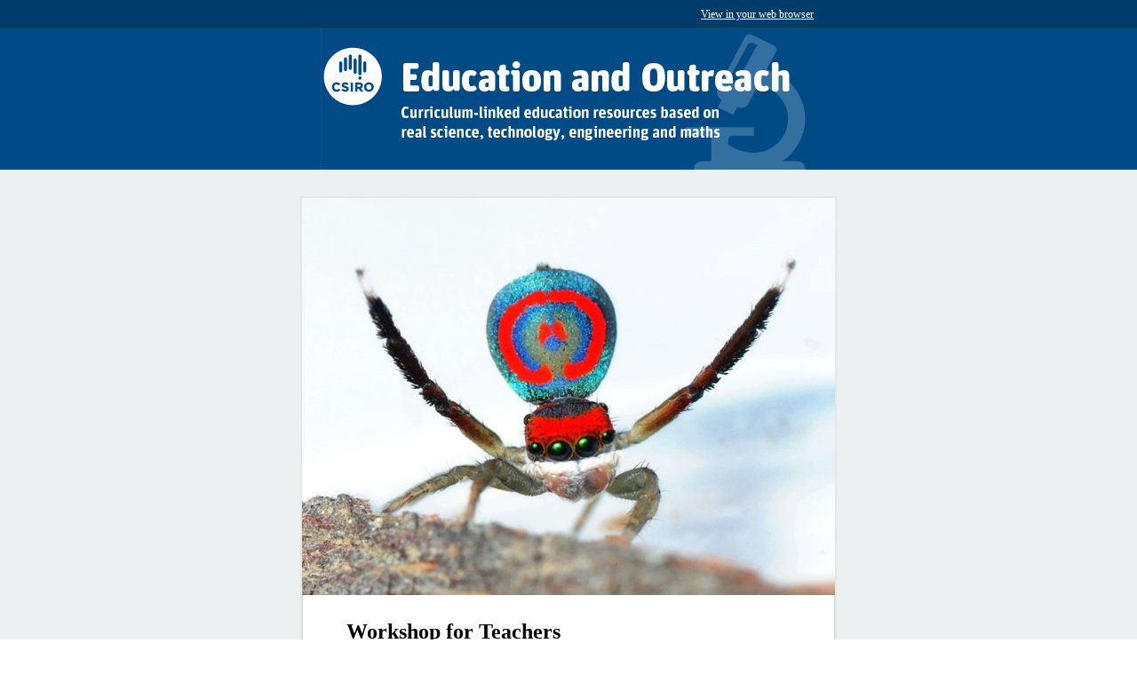

--- FILE ---
content_type: text/html; charset=utf-8
request_url: https://events.csiro.au/Newsletters/Education-and-Outreach/2019-Term-Four?d=email
body_size: 48781
content:

<!DOCTYPE html>
<html>
	<head>
		<meta name="viewport" content="width=device-width, initial-scale=1"/>
	</head>

<body style="margin:0px;">

            <table width="100%" bgcolor="#003C6C" height="30" style="border-bottom: 1px solid #003642;">
            <tr>
                <td></td>
                <td width="559" style="min-width: 559px;">
                    <table width="559" style="min-width: 559px;">
                        <tr>
                            <td align="left" style="color: #FFFFFF; font-family:Calibri,'Helvetica Neue',myriad; font-size: 12px;"></td>
                            <td align="right"><a href="https://events.csiro.au:443/Newsletters/Education-and-Outreach/2019-Term-Four" style="color: #FFFFFF; font-family:Calibri,'Helvetica Neue',myriad; font-size: 12px;">View in your web browser</a></td>
                        </tr>
                    </table>
                </td>
                <td></td>
            </tr>
        </table>

<table align="center" width="100%" cellpadding="0" cellspacing="0" bgcolor="#004B87">
    <tr>
        <td>
            <table width="559" cellpadding="0" cellspacing="0" align="center">
                <tr>
                    <td style="line-height:0;">
                        <img src="https://events.csiro.au/~/media/Images/Newsletter/Education/Banner_559x160px.ashx" alt="Education and Outreach newletter banner" />
                    </td>
                </tr>
            </table>
        </td>
    </tr>
</table>
<table width="100%" cellpadding="0" cellspacing="0" bgcolor="#ECF0F1">
    <tr>
        <td height="30" colspan="3"></td>
    </tr>
</table>

    
<table width="100%" cellpadding="0" cellspacing="0" style="background:#ECF0F1">
    <tr>
        <td>
        <table width="100%" cellpadding="0" cellspacing="0" style="background:#ECF0F1">
            <tr>
                <td>
                    <table align="center" width="660" cellpadding="0" cellspacing="0" style="background:#ECF0F1">
                        <!-- START SECTION -->
                        <!-- start full width image -->
                        <tr>
                            <td width="30"></td>
                            <td>
                                <table width="600" cellpadding="0" cellspacing="0" style="border-top:2px solid #e3e7e8;border-left:2px solid #e3e7e8;border-right:2px solid #e3e7e8;">
                                    <tr>
                                        <td style="line-height:0px;">
                                            <img src="https://events.csiro.au/~/media/Images/Newsletter/Education/2019-Term-Four/ALASpider.ashx?as=1&amp;h=447&amp;la=en&amp;w=600&amp;hash=B46D10B8E82BD55FD94A1D93C0D15D7B94CE839D" alt="Maratus rainbowi" width="600" height="447" />
                                        </td>
                                    </tr>
                                    <tr>
                                        <td height="26" style="background:#ffffff;border-left: 1px solid #dcdcde;border-right: 1px solid #dcdcde;"></td>
                                    </tr>
                                </table>
                            </td>
                            <td width="30"></td>
                        </tr>
                        <!-- end full width image -->
                        <!-- start text area -->
                        <tr>
                            <td width="30"></td>
                            <td>
                                <table width="100%" align="center" cellpadding="0" cellspacing="0" style="background:#ffffff;border-bottom:2px solid #e3e7e8;border-left:2px solid #e3e7e8;border-right:2px solid #e3e7e8;">
                                    <tr>
                                        <td width="29" style="border-left: 1px solid #dcdcde;"></td>
                                        <td style="text-align:left;" align="left">
                                            <div style="font-family:Calibri,'Helvetica Neue',myriad;font-size:24px;font-weight:bold;line-height:30px;margin-bottom:14px;margin-left:20px;margin-right:20px;">Workshop for Teachers</div>
                                            
                                            <p style="font-family:Calibri,'Helvetica Neue',myriad;font-size:15px;line-height:24px;margin-bottom:18px;margin-left:20px;margin-right:20px;"><strong><strong>An Introduction to the Atlas of Living Australia</strong></strong></p>
<p style="font-family:Calibri,'Helvetica Neue',myriad;font-size:15px;line-height:24px;margin-bottom:18px;margin-left:20px;margin-right:20px;">If you are planning any topics involving classification, biodiversity or adaptations, would like to introduce ICT into science lessons, or are just keen to create authentic science experiences for your students, then this workshop could be for you. </p>
<p style="font-family:Calibri,'Helvetica Neue',myriad;font-size:15px;line-height:24px;margin-bottom:18px;margin-left:20px;margin-right:20px;">In this workshop you will explore the Atlas of Living Australia (ALA) as an educational resource in the classroom over a variety of subject areas. </p>
<p style="font-family:Calibri,'Helvetica Neue',myriad;font-size:15px;line-height:24px;margin-bottom:18px;margin-left:20px;margin-right:20px;">Both face-to-face (Canberra Only) and online webinars available in October and November, 2019. </p>
                                        </td>
                                        <td width="29" style="border-right: 1px solid #dcdcde;"></td>
                                    </tr>
                                    <tr>
                                        <td width="29" style="border-left: 1px solid #dcdcde;"></td>
                                        <td align="center">
                                                <div style="margin-top:24px;margin-bottom:12px;">
                                                    <!--[if mso]>
                                                        <v:roundrect xmlns:v="urn:schemas-microsoft-com:vml" xmlns:w="urn:schemas-microsoft-com:office:word" href="https://www.csiro.au/en/Education/Atlas-of-Living-Australia?utm_source=Education-and-Outreach-2019-Term-Four&amp;utm_medium=newsletter&amp;utm_campaign=Education-and-Outreach" style="white-space:nowrap;padding:0px 24px;v-text-anchor:middle;width:250px;height:38px" arcsize="50%" strokecolor="#DC1894" fillcolor="#DC1894">
                                                            <w:anchorlock/>
                                                            <v:textbox inset="0,0,0,0">
                                                                <center style="color:#ffffff;font-family:Celibri, Arial,sans-serif;font-size:13px;font-weight:bold;line-height: 16px; mso-line-height-rule: exactly;">Register here!</center>
                                                            </v:textbox>
                                                        </v:roundrect>
                                                    <![endif]-->
                                                    <a href="https://www.csiro.au/en/Education/Atlas-of-Living-Australia?utm_source=Education-and-Outreach-2019-Term-Four&amp;utm_medium=newsletter&amp;utm_campaign=Education-and-Outreach" style="mso-hide:all;font-weight:bold;text-decoration:none;border-radius:100px;color:#ffffff;font-family:Calibri,'Helvetica Neue',myriad;font-size:15px;line-height:24px;padding:12px 24px;background:#DC1894;">Register here!</a>
                                                </div>
                                        </td>
                                        <td width="29" style="border-right: 1px solid #dcdcde;"></td>
                                    </tr>
                                    <tr>
                                        <td width="11" style="border-left: 1px solid #dcdcde;border-bottom: 1px solid #dcdcde;"></td>
                                        <td height="11" style="border-bottom: 1px solid #dcdcde;"></td>
                                        <td width="11" style="border-right: 1px solid #dcdcde;border-bottom: 1px solid #dcdcde;"></td>
                                    </tr>
                                </table>
                            </td>
                            <td width="30"></td>
                        </tr>
                        <!-- end text area -->
                        <tr>
                            <td width="30"></td>
                            <td height="23"></td>
                            <td width="30"></td>
                        </tr>
                    </table>
                </td>
            </tr>
        </table>
        <table width="100%" cellpadding="0" cellspacing="0" style="background:#ECF0F1">
            <tr>
                <td>
                    <table align="center" width="660" cellpadding="0" cellspacing="0" style="background:#ECF0F1">
                        <!-- START SECTION -->
                        <!-- start full width image -->
                        <tr>
                            <td width="30"></td>
                            <td>
                                <table width="600" cellpadding="0" cellspacing="0" style="border-top:2px solid #e3e7e8;border-left:2px solid #e3e7e8;border-right:2px solid #e3e7e8;">
                                    <tr>
                                        <td style="line-height:0px;">
                                            <img src="https://events.csiro.au/~/media/Images/Newsletter/Education/2019-Term-Four/NewBebras.ashx?as=1&amp;h=383&amp;la=en&amp;w=600&amp;hash=3E43980F24118835BDEE3FCD5EB2EE7ACA1DA59D" alt="BebrasLogo" width="600" height="383" />
                                        </td>
                                    </tr>
                                    <tr>
                                        <td height="26" style="background:#ffffff;border-left: 1px solid #dcdcde;border-right: 1px solid #dcdcde;"></td>
                                    </tr>
                                </table>
                            </td>
                            <td width="30"></td>
                        </tr>
                        <!-- end full width image -->
                        <!-- start text area -->
                        <tr>
                            <td width="30"></td>
                            <td>
                                <table width="100%" align="center" cellpadding="0" cellspacing="0" style="background:#ffffff;border-bottom:2px solid #e3e7e8;border-left:2px solid #e3e7e8;border-right:2px solid #e3e7e8;">
                                    <tr>
                                        <td width="29" style="border-left: 1px solid #dcdcde;"></td>
                                        <td style="text-align:left;" align="left">
                                            <div style="font-family:Calibri,'Helvetica Neue',myriad;font-size:24px;font-weight:bold;line-height:30px;margin-bottom:14px;margin-left:20px;margin-right:20px;">New Teacher Professional Learning Webinars</div>
                                            
                                            <p style="font-family:Calibri,'Helvetica Neue',myriad;font-size:15px;line-height:24px;margin-bottom:18px;margin-left:20px;margin-right:20px;">CSIRO Digital Careers is running professional development webinars for teachers throughout October and November including; </p>
<p style="font-family:Calibri,'Helvetica Neue',myriad;font-size:15px;line-height:24px;margin-bottom:18px;margin-left:20px;margin-right:20px;"><strong><strong>Thinking about CT: A Bebras Question Breakdown</strong></strong> </p>
<p style="font-family:Calibri,'Helvetica Neue',myriad;font-size:15px;line-height:24px;margin-bottom:18px;margin-left:20px;margin-right:20px;">Using computational thinking (CT) skills in problem solving processes, and how to get the most out of Bebras in the classroom. </p>
<p style="font-family:Calibri,'Helvetica Neue',myriad;font-size:15px;line-height:24px;margin-bottom:18px;margin-left:20px;margin-right:20px;"><strong><strong>Data Cleaning &ndash; What, Why and How</strong></strong></p>
<p style="font-family:Calibri,'Helvetica Neue',myriad;font-size:15px;line-height:24px;margin-bottom:18px;margin-left:20px;margin-right:20px;">Techniques to clean up your data and become confident in using Pivot tables and Pivot Charts to visualise data.</p>
                                        </td>
                                        <td width="29" style="border-right: 1px solid #dcdcde;"></td>
                                    </tr>
                                    <tr>
                                        <td width="29" style="border-left: 1px solid #dcdcde;"></td>
                                        <td align="center">
                                                <div style="margin-top:24px;margin-bottom:12px;">
                                                    <!--[if mso]>
                                                        <v:roundrect xmlns:v="urn:schemas-microsoft-com:vml" xmlns:w="urn:schemas-microsoft-com:office:word" href="https://digitalcareers.csiro.au/en/Digital-Careers-Events?utm_source=Education-and-Outreach-2019-Term-Four&amp;utm_medium=newsletter&amp;utm_campaign=Education-and-Outreach" style="white-space:nowrap;padding:0px 24px;v-text-anchor:middle;width:250px;height:38px" arcsize="50%" strokecolor="#DC1894" fillcolor="#DC1894">
                                                            <w:anchorlock/>
                                                            <v:textbox inset="0,0,0,0">
                                                                <center style="color:#ffffff;font-family:Celibri, Arial,sans-serif;font-size:13px;font-weight:bold;line-height: 16px; mso-line-height-rule: exactly;">Register now!</center>
                                                            </v:textbox>
                                                        </v:roundrect>
                                                    <![endif]-->
                                                    <a href="https://digitalcareers.csiro.au/en/Digital-Careers-Events?utm_source=Education-and-Outreach-2019-Term-Four&amp;utm_medium=newsletter&amp;utm_campaign=Education-and-Outreach" style="mso-hide:all;font-weight:bold;text-decoration:none;border-radius:100px;color:#ffffff;font-family:Calibri,'Helvetica Neue',myriad;font-size:15px;line-height:24px;padding:12px 24px;background:#DC1894;">Register now!</a>
                                                </div>
                                        </td>
                                        <td width="29" style="border-right: 1px solid #dcdcde;"></td>
                                    </tr>
                                    <tr>
                                        <td width="11" style="border-left: 1px solid #dcdcde;border-bottom: 1px solid #dcdcde;"></td>
                                        <td height="11" style="border-bottom: 1px solid #dcdcde;"></td>
                                        <td width="11" style="border-right: 1px solid #dcdcde;border-bottom: 1px solid #dcdcde;"></td>
                                    </tr>
                                </table>
                            </td>
                            <td width="30"></td>
                        </tr>
                        <!-- end text area -->
                        <tr>
                            <td width="30"></td>
                            <td height="23"></td>
                            <td width="30"></td>
                        </tr>
                    </table>
                </td>
            </tr>
        </table>
        <table width="100%" cellpadding="0" cellspacing="0" style="background:#ECF0F1">
            <tr>
                <td>
                    <table align="center" width="660" cellpadding="0" cellspacing="0" style="background:#ECF0F1">
                        <!-- START SECTION -->
                        <!-- start full width image -->
                        <tr>
                            <td width="30"></td>
                            <td>
                                <table width="600" cellpadding="0" cellspacing="0" style="border-top:2px solid #e3e7e8;border-left:2px solid #e3e7e8;border-right:2px solid #e3e7e8;">
                                    <tr>
                                        <td style="line-height:0px;">
                                            <img src="https://events.csiro.au/~/media/Images/Newsletter/Education/2019-Term-Four/Educational-Datasets.ashx?as=1&amp;h=334&amp;la=en&amp;w=600&amp;hash=07832D8BF549E500148E622B787474FCFCD7D0C0" alt="Educational Datasets" width="600" height="334" />
                                        </td>
                                    </tr>
                                    <tr>
                                        <td height="26" style="background:#ffffff;border-left: 1px solid #dcdcde;border-right: 1px solid #dcdcde;"></td>
                                    </tr>
                                </table>
                            </td>
                            <td width="30"></td>
                        </tr>
                        <!-- end full width image -->
                        <!-- start text area -->
                        <tr>
                            <td width="30"></td>
                            <td>
                                <table width="100%" align="center" cellpadding="0" cellspacing="0" style="background:#ffffff;border-bottom:2px solid #e3e7e8;border-left:2px solid #e3e7e8;border-right:2px solid #e3e7e8;">
                                    <tr>
                                        <td width="29" style="border-left: 1px solid #dcdcde;"></td>
                                        <td style="text-align:left;" align="left">
                                            <div style="font-family:Calibri,'Helvetica Neue',myriad;font-size:24px;font-weight:bold;line-height:30px;margin-bottom:14px;margin-left:20px;margin-right:20px;">CSIRO Educational Datasets</div>
                                            
                                            <p style="font-family:Calibri,'Helvetica Neue',myriad;font-size:15px;line-height:24px;margin-bottom:18px;margin-left:20px;margin-right:20px;">Build your students&rsquo; data literacy skills using CSIRO research datasets.</p>
<p style="font-family:Calibri,'Helvetica Neue',myriad;font-size:15px;line-height:24px;margin-bottom:18px;margin-left:20px;margin-right:20px;">Our latest education resources for data science are available for secondary teachers looking to build their students' data literacy skills. </p>
<p style="font-family:Calibri,'Helvetica Neue',myriad;font-size:15px;line-height:24px;margin-bottom:18px;margin-left:20px;margin-right:20px;">Our suite of resources includes accessible and useable research datasets, Australian Curriculum linked lesson plans and a datasets companion guide.</p>
                                        </td>
                                        <td width="29" style="border-right: 1px solid #dcdcde;"></td>
                                    </tr>
                                    <tr>
                                        <td width="29" style="border-left: 1px solid #dcdcde;"></td>
                                        <td align="center">
                                                <div style="margin-top:24px;margin-bottom:12px;">
                                                    <!--[if mso]>
                                                        <v:roundrect xmlns:v="urn:schemas-microsoft-com:vml" xmlns:w="urn:schemas-microsoft-com:office:word" href="https://www.csiro.au/en/Education/Programs/Datasets?utm_source=Education-and-Outreach-2019-Term-Four&amp;utm_medium=newsletter&amp;utm_campaign=Education-and-Outreach" style="white-space:nowrap;padding:0px 24px;v-text-anchor:middle;width:250px;height:38px" arcsize="50%" strokecolor="#DC1894" fillcolor="#DC1894">
                                                            <w:anchorlock/>
                                                            <v:textbox inset="0,0,0,0">
                                                                <center style="color:#ffffff;font-family:Celibri, Arial,sans-serif;font-size:13px;font-weight:bold;line-height: 16px; mso-line-height-rule: exactly;">Check it out!</center>
                                                            </v:textbox>
                                                        </v:roundrect>
                                                    <![endif]-->
                                                    <a href="https://www.csiro.au/en/Education/Programs/Datasets?utm_source=Education-and-Outreach-2019-Term-Four&amp;utm_medium=newsletter&amp;utm_campaign=Education-and-Outreach" style="mso-hide:all;font-weight:bold;text-decoration:none;border-radius:100px;color:#ffffff;font-family:Calibri,'Helvetica Neue',myriad;font-size:15px;line-height:24px;padding:12px 24px;background:#DC1894;">Check it out!</a>
                                                </div>
                                        </td>
                                        <td width="29" style="border-right: 1px solid #dcdcde;"></td>
                                    </tr>
                                    <tr>
                                        <td width="11" style="border-left: 1px solid #dcdcde;border-bottom: 1px solid #dcdcde;"></td>
                                        <td height="11" style="border-bottom: 1px solid #dcdcde;"></td>
                                        <td width="11" style="border-right: 1px solid #dcdcde;border-bottom: 1px solid #dcdcde;"></td>
                                    </tr>
                                </table>
                            </td>
                            <td width="30"></td>
                        </tr>
                        <!-- end text area -->
                        <tr>
                            <td width="30"></td>
                            <td height="23"></td>
                            <td width="30"></td>
                        </tr>
                    </table>
                </td>
            </tr>
        </table>
        <table width="100%" cellpadding="0" cellspacing="0" style="background:#ECF0F1">
            <tr>
                <td>
                    <table align="center" width="660" cellpadding="0" cellspacing="0" style="background:#ECF0F1">
                        <!-- START SECTION -->
                        <!-- start full width image -->
                        <tr>
                            <td width="30"></td>
                            <td>
                                <table width="600" cellpadding="0" cellspacing="0" style="border-top:2px solid #e3e7e8;border-left:2px solid #e3e7e8;border-right:2px solid #e3e7e8;">
                                    <tr>
                                        <td style="line-height:0px;">
                                            <img src="https://events.csiro.au/~/media/Images/Newsletter/Education/2019-Term-Four/Labster.ashx?as=1&amp;h=313&amp;la=en&amp;w=600&amp;hash=0661448BD57D22E6F05854A8B24E622FE52E2866" alt="Virtual Laboratory CSIRO and Labster™" width="600" height="313" />
                                        </td>
                                    </tr>
                                    <tr>
                                        <td height="26" style="background:#ffffff;border-left: 1px solid #dcdcde;border-right: 1px solid #dcdcde;"></td>
                                    </tr>
                                </table>
                            </td>
                            <td width="30"></td>
                        </tr>
                        <!-- end full width image -->
                        <!-- start text area -->
                        <tr>
                            <td width="30"></td>
                            <td>
                                <table width="100%" align="center" cellpadding="0" cellspacing="0" style="background:#ffffff;border-bottom:2px solid #e3e7e8;border-left:2px solid #e3e7e8;border-right:2px solid #e3e7e8;">
                                    <tr>
                                        <td width="29" style="border-left: 1px solid #dcdcde;"></td>
                                        <td style="text-align:left;" align="left">
                                            <div style="font-family:Calibri,'Helvetica Neue',myriad;font-size:24px;font-weight:bold;line-height:30px;margin-bottom:14px;margin-left:20px;margin-right:20px;">Your Diet &amp; Your DNA</div>
                                            
                                            <p style="font-family:Calibri,'Helvetica Neue',myriad;font-size:15px;line-height:24px;margin-bottom:18px;margin-left:20px;margin-right:20px;"><strong><strong>Virtual Laboratory CSIRO and Labster&trade;</strong></strong></p>
<p style="font-family:Calibri,'Helvetica Neue',myriad;font-size:15px;line-height:24px;margin-bottom:18px;margin-left:20px;margin-right:20px;">Based on CSIRO research, the Your Diet &amp; Your DNA simulation uses the inquiry model in a virtual laboratory to investigate how healthy and unhealthy diets can affect DNA health and the potential impact for short and long-term health and well-being.</p>
<p style="font-family:Calibri,'Helvetica Neue',myriad;font-size:15px;line-height:24px;margin-bottom:18px;margin-left:20px;margin-right:20px;">Ideal for teachers of 10-12 Science, Biology, Food Technology and Health and Physical Education.</p>
<p style="font-family:Calibri,'Helvetica Neue',myriad;font-size:15px;line-height:24px;margin-bottom:18px;margin-left:20px;margin-right:20px;"><strong></strong></p>
                                        </td>
                                        <td width="29" style="border-right: 1px solid #dcdcde;"></td>
                                    </tr>
                                    <tr>
                                        <td width="29" style="border-left: 1px solid #dcdcde;"></td>
                                        <td align="center">
                                                <div style="margin-top:24px;margin-bottom:12px;">
                                                    <!--[if mso]>
                                                        <v:roundrect xmlns:v="urn:schemas-microsoft-com:vml" xmlns:w="urn:schemas-microsoft-com:office:word" href="https://www.csiro.au/en/Education/Programs/Your-Diet-and-Your-DNA?utm_source=Education-and-Outreach-2019-Term-Four&amp;utm_medium=newsletter&amp;utm_campaign=Education-and-Outreach" style="white-space:nowrap;padding:0px 24px;v-text-anchor:middle;width:250px;height:38px" arcsize="50%" strokecolor="#DC1894" fillcolor="#DC1894">
                                                            <w:anchorlock/>
                                                            <v:textbox inset="0,0,0,0">
                                                                <center style="color:#ffffff;font-family:Celibri, Arial,sans-serif;font-size:13px;font-weight:bold;line-height: 16px; mso-line-height-rule: exactly;">Register here!</center>
                                                            </v:textbox>
                                                        </v:roundrect>
                                                    <![endif]-->
                                                    <a href="https://www.csiro.au/en/Education/Programs/Your-Diet-and-Your-DNA?utm_source=Education-and-Outreach-2019-Term-Four&amp;utm_medium=newsletter&amp;utm_campaign=Education-and-Outreach" style="mso-hide:all;font-weight:bold;text-decoration:none;border-radius:100px;color:#ffffff;font-family:Calibri,'Helvetica Neue',myriad;font-size:15px;line-height:24px;padding:12px 24px;background:#DC1894;">Register here!</a>
                                                </div>
                                        </td>
                                        <td width="29" style="border-right: 1px solid #dcdcde;"></td>
                                    </tr>
                                    <tr>
                                        <td width="11" style="border-left: 1px solid #dcdcde;border-bottom: 1px solid #dcdcde;"></td>
                                        <td height="11" style="border-bottom: 1px solid #dcdcde;"></td>
                                        <td width="11" style="border-right: 1px solid #dcdcde;border-bottom: 1px solid #dcdcde;"></td>
                                    </tr>
                                </table>
                            </td>
                            <td width="30"></td>
                        </tr>
                        <!-- end text area -->
                        <tr>
                            <td width="30"></td>
                            <td height="23"></td>
                            <td width="30"></td>
                        </tr>
                    </table>
                </td>
            </tr>
        </table>
        <table width="100%" cellpadding="0" cellspacing="0" style="background:#ECF0F1">
            <tr>
                <td>
                    <table align="center" width="660" cellpadding="0" cellspacing="0" style="background:#ECF0F1">
                        <!-- START SECTION -->
                        <!-- start full width image -->
                        <tr>
                            <td width="30"></td>
                            <td>
                                <table width="600" cellpadding="0" cellspacing="0" style="border-top:2px solid #e3e7e8;border-left:2px solid #e3e7e8;border-right:2px solid #e3e7e8;">
                                    <tr>
                                        <td style="line-height:0px;">
                                            <img src="https://events.csiro.au/~/media/Images/Newsletter/Education/2019-Term-Four/RV-Investigator-600px.ashx?as=1&amp;h=399&amp;la=en&amp;w=600&amp;hash=7C5245B215566C22C4994FC59CBD8C0665563757" alt="RV Investigator ship" width="600" height="399" />
                                        </td>
                                    </tr>
                                    <tr>
                                        <td height="26" style="background:#ffffff;border-left: 1px solid #dcdcde;border-right: 1px solid #dcdcde;"></td>
                                    </tr>
                                </table>
                            </td>
                            <td width="30"></td>
                        </tr>
                        <!-- end full width image -->
                        <!-- start text area -->
                        <tr>
                            <td width="30"></td>
                            <td>
                                <table width="100%" align="center" cellpadding="0" cellspacing="0" style="background:#ffffff;border-bottom:2px solid #e3e7e8;border-left:2px solid #e3e7e8;border-right:2px solid #e3e7e8;">
                                    <tr>
                                        <td width="29" style="border-left: 1px solid #dcdcde;"></td>
                                        <td style="text-align:left;" align="left">
                                            <div style="font-family:Calibri,'Helvetica Neue',myriad;font-size:24px;font-weight:bold;line-height:30px;margin-bottom:14px;margin-left:20px;margin-right:20px;">Live link-up with RV Investigator</div>
                                            
                                            <p style="font-family:Calibri,'Helvetica Neue',myriad;font-size:15px;line-height:24px;margin-bottom:18px;margin-left:20px;margin-right:20px;">You&rsquo;re invited to join us for a live link-up to CSIRO's state-of-the-art marine research vessel, Investigator. </p>
<p style="font-family:Calibri,'Helvetica Neue',myriad;font-size:15px;line-height:24px;margin-bottom:18px;margin-left:20px;margin-right:20px;">This October, RV Investigator will travel from Brisbane to Darwin undertaking the principal research project - Deep seascapes of the Great Barrier Reef: Uncovering submarine canyons and landslides</p>
<p style="font-family:Calibri,'Helvetica Neue',myriad;font-size:15px;line-height:24px;margin-bottom:18px;margin-left:20px;margin-right:20px;">The live link-up is an opportunity for your students to get a behind-the-scenes glimpse of life aboard a research vessel, including a tour of the vessel and a look at facilities, on board equipment, research activities as well as meeting some of the voyage crew and guests. See how our educators inspired students in Australia and abroad during a <a href="https://research.csiro.au/educator-on-board/inspiring-young-minds/">recent voyage</a>. </p>
<p style="font-family:Calibri,'Helvetica Neue',myriad;font-size:15px;line-height:24px;margin-bottom:18px;margin-left:20px;margin-right:20px;">Live link-ups will be scheduled between October 8 &ndash; October 11.</p>
<p style="font-family:Calibri,'Helvetica Neue',myriad;font-size:15px;line-height:24px;margin-bottom:18px;margin-left:20px;margin-right:20px;">We&rsquo;d be thrilled if you and your students can join us!<br>
</br></p>
                                        </td>
                                        <td width="29" style="border-right: 1px solid #dcdcde;"></td>
                                    </tr>
                                    <tr>
                                        <td width="29" style="border-left: 1px solid #dcdcde;"></td>
                                        <td align="center">
                                                <div style="margin-top:24px;margin-bottom:12px;">
                                                    <!--[if mso]>
                                                        <v:roundrect xmlns:v="urn:schemas-microsoft-com:vml" xmlns:w="urn:schemas-microsoft-com:office:word" href="https://www.csiro.au/en/Education/Teachers/Educator-on-Board?utm_source=Education-and-Outreach-2019-Term-Four&amp;utm_medium=newsletter&amp;utm_campaign=Education-and-Outreach" style="white-space:nowrap;padding:0px 24px;v-text-anchor:middle;width:250px;height:38px" arcsize="50%" strokecolor="#DC1894" fillcolor="#DC1894">
                                                            <w:anchorlock/>
                                                            <v:textbox inset="0,0,0,0">
                                                                <center style="color:#ffffff;font-family:Celibri, Arial,sans-serif;font-size:13px;font-weight:bold;line-height: 16px; mso-line-height-rule: exactly;">Register now</center>
                                                            </v:textbox>
                                                        </v:roundrect>
                                                    <![endif]-->
                                                    <a href="https://www.csiro.au/en/Education/Teachers/Educator-on-Board?utm_source=Education-and-Outreach-2019-Term-Four&amp;utm_medium=newsletter&amp;utm_campaign=Education-and-Outreach" style="mso-hide:all;font-weight:bold;text-decoration:none;border-radius:100px;color:#ffffff;font-family:Calibri,'Helvetica Neue',myriad;font-size:15px;line-height:24px;padding:12px 24px;background:#DC1894;">Register now</a>
                                                </div>
                                        </td>
                                        <td width="29" style="border-right: 1px solid #dcdcde;"></td>
                                    </tr>
                                    <tr>
                                        <td width="11" style="border-left: 1px solid #dcdcde;border-bottom: 1px solid #dcdcde;"></td>
                                        <td height="11" style="border-bottom: 1px solid #dcdcde;"></td>
                                        <td width="11" style="border-right: 1px solid #dcdcde;border-bottom: 1px solid #dcdcde;"></td>
                                    </tr>
                                </table>
                            </td>
                            <td width="30"></td>
                        </tr>
                        <!-- end text area -->
                        <tr>
                            <td width="30"></td>
                            <td height="23"></td>
                            <td width="30"></td>
                        </tr>
                    </table>
                </td>
            </tr>
        </table>
        <table width="100%" cellpadding="0" cellspacing="0" style="background:#ECF0F1">
            <tr>
                <td>
                    <table align="center" width="660" cellpadding="0" cellspacing="0" style="background:#ECF0F1">
                        <!-- START SECTION -->
                        <!-- start full width image -->
                        <tr>
                            <td width="30"></td>
                            <td>
                                <table width="600" cellpadding="0" cellspacing="0" style="border-top:2px solid #e3e7e8;border-left:2px solid #e3e7e8;border-right:2px solid #e3e7e8;">
                                    <tr>
                                        <td style="line-height:0px;">
                                            <img src="https://events.csiro.au/~/media/Images/Newsletter/Education/2019-Term-Four/DoubleHelixOctober19.ashx?as=1&amp;h=500&amp;la=en&amp;w=600&amp;hash=1C7A6E28F3FC059B6017FFA23D8CCC33BD3413DE" alt="Double Helix Magazines" width="600" height="500" />
                                        </td>
                                    </tr>
                                    <tr>
                                        <td height="26" style="background:#ffffff;border-left: 1px solid #dcdcde;border-right: 1px solid #dcdcde;"></td>
                                    </tr>
                                </table>
                            </td>
                            <td width="30"></td>
                        </tr>
                        <!-- end full width image -->
                        <!-- start text area -->
                        <tr>
                            <td width="30"></td>
                            <td>
                                <table width="100%" align="center" cellpadding="0" cellspacing="0" style="background:#ffffff;border-bottom:2px solid #e3e7e8;border-left:2px solid #e3e7e8;border-right:2px solid #e3e7e8;">
                                    <tr>
                                        <td width="29" style="border-left: 1px solid #dcdcde;"></td>
                                        <td style="text-align:left;" align="left">
                                            <div style="font-family:Calibri,'Helvetica Neue',myriad;font-size:24px;font-weight:bold;line-height:30px;margin-bottom:14px;margin-left:20px;margin-right:20px;">Looking for more STEM inspiration for your students? </div>
                                            
                                            <p style="font-family:Calibri,'Helvetica Neue',myriad;font-size:15px;line-height:24px;margin-bottom:18px;margin-left:20px;margin-right:20px;"><span style="font-family: Times New Roman; font-size: 16px;">
</span></p>
<p style="margin: 0cm 0cm 8pt; mso-margin-top-alt: auto; mso-margin-bottom-alt: auto;"><span style="line-height: 107%; font-family: Calibri; font-size: 11.5pt; mso-fareast-language: EN-AU;">Check out </span><a href="https://doublehelixshop.csiro.au/Subscribe"><span style="color: rgb(0, 0, 255); line-height: 107%; font-family: Calibri; font-size: 11.5pt; text-decoration: underline; mso-fareast-language: EN-AU;">Double Helix magazine</span></a><span style="line-height: 107%; font-family: Calibri; font-size: 11.5pt; mso-fareast-language: EN-AU;">. Packed
with fun, exciting and quality articles, the magazine promotes critical
thinking and strengthens literacy skills while sparking an interest in science,
technology, engineering and maths.</span></p>
<p style="font-family:Calibri,'Helvetica Neue',myriad;font-size:15px;line-height:24px;margin-bottom:18px;margin-left:20px;margin-right:20px;"><span style="font-family: Times New Roman; font-size: 16px;">
</span></p>
<p style="margin: 0cm 0cm 8pt; mso-margin-top-alt: auto; mso-margin-bottom-alt: auto;"><span style="line-height: 107%; font-family: Calibri; font-size: 11.5pt; mso-fareast-language: EN-AU;">If you&rsquo;d
like a FREE taster, sign up for our </span><a href="https://csiro.us4.list-manage.com/subscribe?u=6ae8427d1f6f3b8d6da57d629&amp;id=36b345597f"><span style="color: rgb(0, 0, 255); line-height: 107%; font-family: Calibri; font-size: 11.5pt; text-decoration: underline; mso-fareast-language: EN-AU;">Double
Helix Extra emails</span></a><span style="line-height: 107%; font-family: Calibri; font-size: 11.5pt; mso-fareast-language: EN-AU;">! You&rsquo;ll receive a quiz, brainteaser, hands-on
activity and news to your inbox every fortnight.</span></p>
<p style="font-family:Calibri,'Helvetica Neue',myriad;font-size:15px;line-height:24px;margin-bottom:18px;margin-left:20px;margin-right:20px;"><span style="font-family: Times New Roman; font-size: 16px;">
</span></p>
                                        </td>
                                        <td width="29" style="border-right: 1px solid #dcdcde;"></td>
                                    </tr>
                                    <tr>
                                        <td width="29" style="border-left: 1px solid #dcdcde;"></td>
                                        <td align="center">
                                                <div style="margin-top:24px;margin-bottom:12px;">
                                                    <!--[if mso]>
                                                        <v:roundrect xmlns:v="urn:schemas-microsoft-com:vml" xmlns:w="urn:schemas-microsoft-com:office:word" href="https://doublehelixshop.csiro.au/Subscribe?utm_source=Education-and-Outreach-2019-Term-Four&amp;utm_medium=newsletter&amp;utm_campaign=Education-and-Outreach" style="white-space:nowrap;padding:0px 24px;v-text-anchor:middle;width:250px;height:38px" arcsize="50%" strokecolor="#DC1894" fillcolor="#DC1894">
                                                            <w:anchorlock/>
                                                            <v:textbox inset="0,0,0,0">
                                                                <center style="color:#ffffff;font-family:Celibri, Arial,sans-serif;font-size:13px;font-weight:bold;line-height: 16px; mso-line-height-rule: exactly;">Subscribe</center>
                                                            </v:textbox>
                                                        </v:roundrect>
                                                    <![endif]-->
                                                    <a href="https://doublehelixshop.csiro.au/Subscribe?utm_source=Education-and-Outreach-2019-Term-Four&amp;utm_medium=newsletter&amp;utm_campaign=Education-and-Outreach" style="mso-hide:all;font-weight:bold;text-decoration:none;border-radius:100px;color:#ffffff;font-family:Calibri,'Helvetica Neue',myriad;font-size:15px;line-height:24px;padding:12px 24px;background:#DC1894;">Subscribe</a>
                                                </div>
                                        </td>
                                        <td width="29" style="border-right: 1px solid #dcdcde;"></td>
                                    </tr>
                                    <tr>
                                        <td width="11" style="border-left: 1px solid #dcdcde;border-bottom: 1px solid #dcdcde;"></td>
                                        <td height="11" style="border-bottom: 1px solid #dcdcde;"></td>
                                        <td width="11" style="border-right: 1px solid #dcdcde;border-bottom: 1px solid #dcdcde;"></td>
                                    </tr>
                                </table>
                            </td>
                            <td width="30"></td>
                        </tr>
                        <!-- end text area -->
                        <tr>
                            <td width="30"></td>
                            <td height="23"></td>
                            <td width="30"></td>
                        </tr>
                    </table>
                </td>
            </tr>
        </table>

        </td>
    </tr>
</table>

    
<table width="100%" cellpadding="0" cellspacing="0" style="background:#0E4B87">
    <tr>
        <td>
            <table align="center" width="678" cellpadding="0" cellspacing="0" bgcolor="#0E4C87" style="background:#0E4B87;">
                <tr>
                    <td height="10" colspan="3" style="line-height:0;"><span style="line-height:0;font-size:0;">Spacer</span></td>
                </tr>
                <tr>
                    <td width="30"></td>
                    <td>
                        <table width="100%" cellpadding="0" cellspacing="0" style="background:#0E4B87;">
                            <tr>
                                <td height="30" style="padding-top:6px">
                                    <table cellpadding="0" cellspacing="0">
                                        <tr>
                                            <td style="padding-right:4px;"><a href="https://www.facebook.com/CSIRO-142468583842/"><img src="https://events.csiro.au/~/media/Images/Newsletter/Common/Icons/default-facebook.png" alt="Facebook icon" /></a></td>
                                            <td style="padding-right:4px;"><a href="https://www.youtube.com/user/csiro"><img src="https://events.csiro.au/~/media/Images/Newsletter/Common/Icons/default-youtube.png" alt="Youtube icon" /></a></td>
                                            <td style="padding-right:4px;"><a href="http://www.linkedin.com/company/csiro"><img src="https://events.csiro.au/~/media/Images/Newsletter/Common/Icons/default-linkedin.png" alt="Linkedin Icon" /></a></td>
                                            <td style="padding-right:4px;"><a href="https://www.instagram.com/csirogram/"><img src="https://events.csiro.au/~/media/Images/Newsletter/Common/Icons/default-instagram.png" alt="Instagram icon" /></a></td>
                                            <td style="padding-right:4px;"><a href="https://blog.csiro.au/"><img src="https://events.csiro.au/~/media/Images/Newsletter/Common/Icons/default-bloghub.png" alt="Bloghub icon" /></a></td>
                                        </tr>
                                    </table>
                                </td>
                                <td align="right" style="text-align:right">
                                    <a href="https://events.csiro.au/unsubscribe?email=$email$&cID=701w0000001MeBz" style="font-family:Calibri,'Helvetica Neue',myriad;color:#ffffff;font-size:12px;">Unsubscribe</a>
                                </td>
                            </tr>
                            <tr>
                                <td colspan="2" height="9" style="border-bottom:2px solid #003642;line-height:0;"><span style="line-height:0;font-size:0;">Spacer</span></td>
                            </tr>
                        </table>
                        <div style="margin-top:12px;font-family:Calibri,'Helvetica Neue',myriad;font-size: 12px;line-height:12px;margin-bottom:0px;color:#ffffff;">This email was sent to <a href="#" style="color:#ffffff;">$email$</a> by CSIRO.<br>CSIRO Black Mountain Science and Innovation Park<br>Clunies Ross Street, Acton ACT 2601, Australia</div>
                        <div style="font-family:Calibri,'Helvetica Neue',myriad;font-size: 12px;line-height:24px;margin-bottom:6px;color:#ffffff;"><a href="https://www.csiro.au/en/about/Policies/Privacy" style="color:#ffffff;">Read our privacy policy</a> &#8226; <a href="https://www.csiro.au" style="color:#ffffff;">www.csiro.au</a></div>
                    </td>
                    <td width="30"></td>
                </tr>
                <tr>
                    <td height="3"></td>
                </tr>
            </table>
        </td>
        <td width="5"></td>
    </tr>
</table>



</body>

</html>
